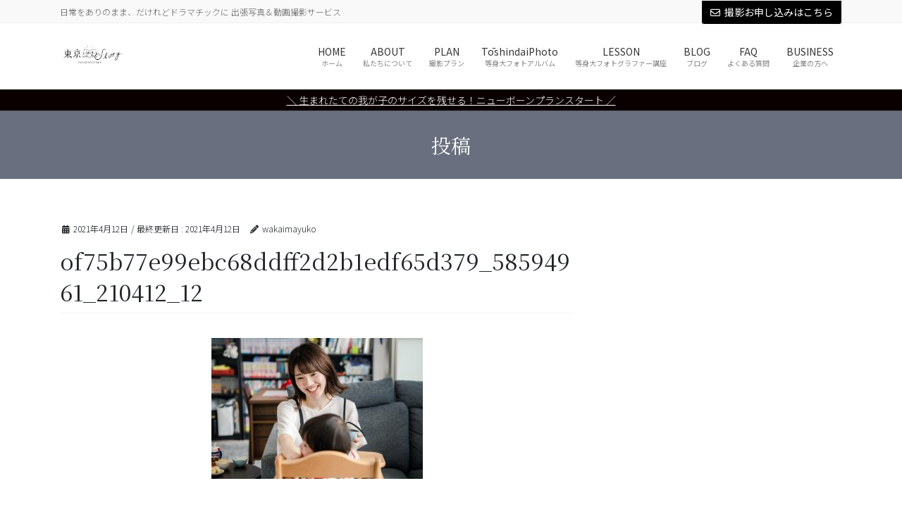

--- FILE ---
content_type: text/html; charset=UTF-8
request_url: https://tokyo-mystory.com/members5/of75b77e99ebc68ddff2d2b1edf65d379_58594961_210412_12/
body_size: 19211
content:
<!DOCTYPE html>
<html dir="ltr" lang="ja" prefix="og: https://ogp.me/ns#">
<head>
<meta charset="utf-8">
<meta http-equiv="X-UA-Compatible" content="IE=edge">
<meta name="viewport" content="width=device-width, initial-scale=1">
<!-- Google tag (gtag.js) --><script async src="https://www.googletagmanager.com/gtag/js?id=UA-151729052-1"></script><script>window.dataLayer = window.dataLayer || [];function gtag(){dataLayer.push(arguments);}gtag('js', new Date());gtag('config', 'UA-151729052-1');</script>
<title>of75b77e99ebc68ddff2d2b1edf65d379_58594961_210412_12 | Tokyo My Story ｜「家族の記念日に」東京マイストーリー</title>
	<style>img:is([sizes="auto" i], [sizes^="auto," i]) { contain-intrinsic-size: 3000px 1500px }</style>
	
		<!-- All in One SEO 4.9.0 - aioseo.com -->
	<meta name="robots" content="max-image-preview:large" />
	<meta name="author" content="wakaimayuko"/>
	<link rel="canonical" href="https://tokyo-mystory.com/members5/of75b77e99ebc68ddff2d2b1edf65d379_58594961_210412_12/" />
	<meta name="generator" content="All in One SEO (AIOSEO) 4.9.0" />
		<meta property="og:locale" content="ja_JP" />
		<meta property="og:site_name" content="Tokyo My Story ｜「家族の記念日に」東京マイストーリー | 日常をありのまま、だけれどドラマチックに 出張写真＆動画撮影サービス" />
		<meta property="og:type" content="article" />
		<meta property="og:title" content="of75b77e99ebc68ddff2d2b1edf65d379_58594961_210412_12 | Tokyo My Story ｜「家族の記念日に」東京マイストーリー" />
		<meta property="og:url" content="https://tokyo-mystory.com/members5/of75b77e99ebc68ddff2d2b1edf65d379_58594961_210412_12/" />
		<meta property="article:published_time" content="2021-04-12T12:34:43+00:00" />
		<meta property="article:modified_time" content="2021-04-12T12:34:43+00:00" />
		<meta name="twitter:card" content="summary" />
		<meta name="twitter:title" content="of75b77e99ebc68ddff2d2b1edf65d379_58594961_210412_12 | Tokyo My Story ｜「家族の記念日に」東京マイストーリー" />
		<script type="application/ld+json" class="aioseo-schema">
			{"@context":"https:\/\/schema.org","@graph":[{"@type":"BreadcrumbList","@id":"https:\/\/tokyo-mystory.com\/members5\/of75b77e99ebc68ddff2d2b1edf65d379_58594961_210412_12\/#breadcrumblist","itemListElement":[{"@type":"ListItem","@id":"https:\/\/tokyo-mystory.com#listItem","position":1,"name":"\u30db\u30fc\u30e0","item":"https:\/\/tokyo-mystory.com","nextItem":{"@type":"ListItem","@id":"https:\/\/tokyo-mystory.com\/members5\/of75b77e99ebc68ddff2d2b1edf65d379_58594961_210412_12\/#listItem","name":"of75b77e99ebc68ddff2d2b1edf65d379_58594961_210412_12"}},{"@type":"ListItem","@id":"https:\/\/tokyo-mystory.com\/members5\/of75b77e99ebc68ddff2d2b1edf65d379_58594961_210412_12\/#listItem","position":2,"name":"of75b77e99ebc68ddff2d2b1edf65d379_58594961_210412_12","previousItem":{"@type":"ListItem","@id":"https:\/\/tokyo-mystory.com#listItem","name":"\u30db\u30fc\u30e0"}}]},{"@type":"ItemPage","@id":"https:\/\/tokyo-mystory.com\/members5\/of75b77e99ebc68ddff2d2b1edf65d379_58594961_210412_12\/#itempage","url":"https:\/\/tokyo-mystory.com\/members5\/of75b77e99ebc68ddff2d2b1edf65d379_58594961_210412_12\/","name":"of75b77e99ebc68ddff2d2b1edf65d379_58594961_210412_12 | Tokyo My Story \uff5c\u300c\u5bb6\u65cf\u306e\u8a18\u5ff5\u65e5\u306b\u300d\u6771\u4eac\u30de\u30a4\u30b9\u30c8\u30fc\u30ea\u30fc","inLanguage":"ja","isPartOf":{"@id":"https:\/\/tokyo-mystory.com\/#website"},"breadcrumb":{"@id":"https:\/\/tokyo-mystory.com\/members5\/of75b77e99ebc68ddff2d2b1edf65d379_58594961_210412_12\/#breadcrumblist"},"author":{"@id":"https:\/\/tokyo-mystory.com\/author\/m_wakai\/#author"},"creator":{"@id":"https:\/\/tokyo-mystory.com\/author\/m_wakai\/#author"},"datePublished":"2021-04-12T21:34:43+09:00","dateModified":"2021-04-12T21:34:43+09:00"},{"@type":"Organization","@id":"https:\/\/tokyo-mystory.com\/#organization","name":"Tokyo My Story \uff5c\u300c\u5bb6\u65cf\u306e\u8a18\u5ff5\u65e5\u306b\u300d\u6771\u4eac\u30de\u30a4\u30b9\u30c8\u30fc\u30ea\u30fc","description":"\u65e5\u5e38\u3092\u3042\u308a\u306e\u307e\u307e\u3001\u3060\u3051\u308c\u3069\u30c9\u30e9\u30de\u30c1\u30c3\u30af\u306b \u51fa\u5f35\u5199\u771f\uff06\u52d5\u753b\u64ae\u5f71\u30b5\u30fc\u30d3\u30b9","url":"https:\/\/tokyo-mystory.com\/"},{"@type":"Person","@id":"https:\/\/tokyo-mystory.com\/author\/m_wakai\/#author","url":"https:\/\/tokyo-mystory.com\/author\/m_wakai\/","name":"wakaimayuko","image":{"@type":"ImageObject","@id":"https:\/\/tokyo-mystory.com\/members5\/of75b77e99ebc68ddff2d2b1edf65d379_58594961_210412_12\/#authorImage","url":"https:\/\/secure.gravatar.com\/avatar\/42261b57f5058d962b5a0b97c0c25f5cff84f0b08971c7c9e277a55f3888e0f2?s=96&d=mm&r=g","width":96,"height":96,"caption":"wakaimayuko"}},{"@type":"WebSite","@id":"https:\/\/tokyo-mystory.com\/#website","url":"https:\/\/tokyo-mystory.com\/","name":"Tokyo My Story \uff5c\u300c\u5bb6\u65cf\u306e\u8a18\u5ff5\u65e5\u306b\u300d\u6771\u4eac\u30de\u30a4\u30b9\u30c8\u30fc\u30ea\u30fc","description":"\u65e5\u5e38\u3092\u3042\u308a\u306e\u307e\u307e\u3001\u3060\u3051\u308c\u3069\u30c9\u30e9\u30de\u30c1\u30c3\u30af\u306b \u51fa\u5f35\u5199\u771f\uff06\u52d5\u753b\u64ae\u5f71\u30b5\u30fc\u30d3\u30b9","inLanguage":"ja","publisher":{"@id":"https:\/\/tokyo-mystory.com\/#organization"}}]}
		</script>
		<!-- All in One SEO -->

<link rel="alternate" type="application/rss+xml" title="Tokyo My Story ｜「家族の記念日に」東京マイストーリー &raquo; フィード" href="https://tokyo-mystory.com/feed/" />
<link rel="alternate" type="application/rss+xml" title="Tokyo My Story ｜「家族の記念日に」東京マイストーリー &raquo; コメントフィード" href="https://tokyo-mystory.com/comments/feed/" />
<link rel="alternate" type="application/rss+xml" title="Tokyo My Story ｜「家族の記念日に」東京マイストーリー &raquo; of75b77e99ebc68ddff2d2b1edf65d379_58594961_210412_12 のコメントのフィード" href="https://tokyo-mystory.com/members5/of75b77e99ebc68ddff2d2b1edf65d379_58594961_210412_12/feed/" />
<meta name="description" content="" /><script type="text/javascript">
/* <![CDATA[ */
window._wpemojiSettings = {"baseUrl":"https:\/\/s.w.org\/images\/core\/emoji\/16.0.1\/72x72\/","ext":".png","svgUrl":"https:\/\/s.w.org\/images\/core\/emoji\/16.0.1\/svg\/","svgExt":".svg","source":{"concatemoji":"https:\/\/tokyo-mystory.com\/wp-includes\/js\/wp-emoji-release.min.js?ver=6.8.3"}};
/*! This file is auto-generated */
!function(s,n){var o,i,e;function c(e){try{var t={supportTests:e,timestamp:(new Date).valueOf()};sessionStorage.setItem(o,JSON.stringify(t))}catch(e){}}function p(e,t,n){e.clearRect(0,0,e.canvas.width,e.canvas.height),e.fillText(t,0,0);var t=new Uint32Array(e.getImageData(0,0,e.canvas.width,e.canvas.height).data),a=(e.clearRect(0,0,e.canvas.width,e.canvas.height),e.fillText(n,0,0),new Uint32Array(e.getImageData(0,0,e.canvas.width,e.canvas.height).data));return t.every(function(e,t){return e===a[t]})}function u(e,t){e.clearRect(0,0,e.canvas.width,e.canvas.height),e.fillText(t,0,0);for(var n=e.getImageData(16,16,1,1),a=0;a<n.data.length;a++)if(0!==n.data[a])return!1;return!0}function f(e,t,n,a){switch(t){case"flag":return n(e,"\ud83c\udff3\ufe0f\u200d\u26a7\ufe0f","\ud83c\udff3\ufe0f\u200b\u26a7\ufe0f")?!1:!n(e,"\ud83c\udde8\ud83c\uddf6","\ud83c\udde8\u200b\ud83c\uddf6")&&!n(e,"\ud83c\udff4\udb40\udc67\udb40\udc62\udb40\udc65\udb40\udc6e\udb40\udc67\udb40\udc7f","\ud83c\udff4\u200b\udb40\udc67\u200b\udb40\udc62\u200b\udb40\udc65\u200b\udb40\udc6e\u200b\udb40\udc67\u200b\udb40\udc7f");case"emoji":return!a(e,"\ud83e\udedf")}return!1}function g(e,t,n,a){var r="undefined"!=typeof WorkerGlobalScope&&self instanceof WorkerGlobalScope?new OffscreenCanvas(300,150):s.createElement("canvas"),o=r.getContext("2d",{willReadFrequently:!0}),i=(o.textBaseline="top",o.font="600 32px Arial",{});return e.forEach(function(e){i[e]=t(o,e,n,a)}),i}function t(e){var t=s.createElement("script");t.src=e,t.defer=!0,s.head.appendChild(t)}"undefined"!=typeof Promise&&(o="wpEmojiSettingsSupports",i=["flag","emoji"],n.supports={everything:!0,everythingExceptFlag:!0},e=new Promise(function(e){s.addEventListener("DOMContentLoaded",e,{once:!0})}),new Promise(function(t){var n=function(){try{var e=JSON.parse(sessionStorage.getItem(o));if("object"==typeof e&&"number"==typeof e.timestamp&&(new Date).valueOf()<e.timestamp+604800&&"object"==typeof e.supportTests)return e.supportTests}catch(e){}return null}();if(!n){if("undefined"!=typeof Worker&&"undefined"!=typeof OffscreenCanvas&&"undefined"!=typeof URL&&URL.createObjectURL&&"undefined"!=typeof Blob)try{var e="postMessage("+g.toString()+"("+[JSON.stringify(i),f.toString(),p.toString(),u.toString()].join(",")+"));",a=new Blob([e],{type:"text/javascript"}),r=new Worker(URL.createObjectURL(a),{name:"wpTestEmojiSupports"});return void(r.onmessage=function(e){c(n=e.data),r.terminate(),t(n)})}catch(e){}c(n=g(i,f,p,u))}t(n)}).then(function(e){for(var t in e)n.supports[t]=e[t],n.supports.everything=n.supports.everything&&n.supports[t],"flag"!==t&&(n.supports.everythingExceptFlag=n.supports.everythingExceptFlag&&n.supports[t]);n.supports.everythingExceptFlag=n.supports.everythingExceptFlag&&!n.supports.flag,n.DOMReady=!1,n.readyCallback=function(){n.DOMReady=!0}}).then(function(){return e}).then(function(){var e;n.supports.everything||(n.readyCallback(),(e=n.source||{}).concatemoji?t(e.concatemoji):e.wpemoji&&e.twemoji&&(t(e.twemoji),t(e.wpemoji)))}))}((window,document),window._wpemojiSettings);
/* ]]> */
</script>
<link rel='stylesheet' id='sbr_styles-css' href='https://tokyo-mystory.com/wp-content/plugins/reviews-feed/assets/css/sbr-styles.min.css?ver=2.1.1' type='text/css' media='all' />
<link rel='stylesheet' id='sbi_styles-css' href='https://tokyo-mystory.com/wp-content/plugins/instagram-feed/css/sbi-styles.min.css?ver=6.10.0' type='text/css' media='all' />
<link rel='stylesheet' id='vkExUnit_common_style-css' href='https://tokyo-mystory.com/wp-content/plugins/vk-all-in-one-expansion-unit/assets/css/vkExUnit_style.css?ver=9.112.0.1' type='text/css' media='all' />
<style id='vkExUnit_common_style-inline-css' type='text/css'>
:root {--ver_page_top_button_url:url(https://tokyo-mystory.com/wp-content/plugins/vk-all-in-one-expansion-unit/assets/images/to-top-btn-icon.svg);}@font-face {font-weight: normal;font-style: normal;font-family: "vk_sns";src: url("https://tokyo-mystory.com/wp-content/plugins/vk-all-in-one-expansion-unit/inc/sns/icons/fonts/vk_sns.eot?-bq20cj");src: url("https://tokyo-mystory.com/wp-content/plugins/vk-all-in-one-expansion-unit/inc/sns/icons/fonts/vk_sns.eot?#iefix-bq20cj") format("embedded-opentype"),url("https://tokyo-mystory.com/wp-content/plugins/vk-all-in-one-expansion-unit/inc/sns/icons/fonts/vk_sns.woff?-bq20cj") format("woff"),url("https://tokyo-mystory.com/wp-content/plugins/vk-all-in-one-expansion-unit/inc/sns/icons/fonts/vk_sns.ttf?-bq20cj") format("truetype"),url("https://tokyo-mystory.com/wp-content/plugins/vk-all-in-one-expansion-unit/inc/sns/icons/fonts/vk_sns.svg?-bq20cj#vk_sns") format("svg");}
.veu_promotion-alert__content--text {border: 1px solid rgba(0,0,0,0.125);padding: 0.5em 1em;border-radius: var(--vk-size-radius);margin-bottom: var(--vk-margin-block-bottom);font-size: 0.875rem;}/* Alert Content部分に段落タグを入れた場合に最後の段落の余白を0にする */.veu_promotion-alert__content--text p:last-of-type{margin-bottom:0;margin-top: 0;}
</style>
<style id='wp-emoji-styles-inline-css' type='text/css'>

	img.wp-smiley, img.emoji {
		display: inline !important;
		border: none !important;
		box-shadow: none !important;
		height: 1em !important;
		width: 1em !important;
		margin: 0 0.07em !important;
		vertical-align: -0.1em !important;
		background: none !important;
		padding: 0 !important;
	}
</style>
<link rel='stylesheet' id='wp-block-library-css' href='https://tokyo-mystory.com/wp-includes/css/dist/block-library/style.min.css?ver=6.8.3' type='text/css' media='all' />
<style id='wp-block-library-inline-css' type='text/css'>
/* VK Color Palettes */
</style>
<style id='classic-theme-styles-inline-css' type='text/css'>
/*! This file is auto-generated */
.wp-block-button__link{color:#fff;background-color:#32373c;border-radius:9999px;box-shadow:none;text-decoration:none;padding:calc(.667em + 2px) calc(1.333em + 2px);font-size:1.125em}.wp-block-file__button{background:#32373c;color:#fff;text-decoration:none}
</style>
<link rel='stylesheet' id='aioseo/css/src/vue/standalone/blocks/table-of-contents/global.scss-css' href='https://tokyo-mystory.com/wp-content/plugins/all-in-one-seo-pack/dist/Lite/assets/css/table-of-contents/global.e90f6d47.css?ver=4.9.0' type='text/css' media='all' />
<link rel='stylesheet' id='wp-components-css' href='https://tokyo-mystory.com/wp-includes/css/dist/components/style.min.css?ver=6.8.3' type='text/css' media='all' />
<link rel='stylesheet' id='wp-preferences-css' href='https://tokyo-mystory.com/wp-includes/css/dist/preferences/style.min.css?ver=6.8.3' type='text/css' media='all' />
<link rel='stylesheet' id='wp-block-editor-css' href='https://tokyo-mystory.com/wp-includes/css/dist/block-editor/style.min.css?ver=6.8.3' type='text/css' media='all' />
<link rel='stylesheet' id='wp-reusable-blocks-css' href='https://tokyo-mystory.com/wp-includes/css/dist/reusable-blocks/style.min.css?ver=6.8.3' type='text/css' media='all' />
<link rel='stylesheet' id='wp-patterns-css' href='https://tokyo-mystory.com/wp-includes/css/dist/patterns/style.min.css?ver=6.8.3' type='text/css' media='all' />
<link rel='stylesheet' id='wp-editor-css' href='https://tokyo-mystory.com/wp-includes/css/dist/editor/style.min.css?ver=6.8.3' type='text/css' media='all' />
<link rel='stylesheet' id='block-robo-gallery-style-css-css' href='https://tokyo-mystory.com/wp-content/plugins/robo-gallery/includes/extensions/block/dist/blocks.style.build.css?ver=5.1.0' type='text/css' media='all' />
<style id='global-styles-inline-css' type='text/css'>
:root{--wp--preset--aspect-ratio--square: 1;--wp--preset--aspect-ratio--4-3: 4/3;--wp--preset--aspect-ratio--3-4: 3/4;--wp--preset--aspect-ratio--3-2: 3/2;--wp--preset--aspect-ratio--2-3: 2/3;--wp--preset--aspect-ratio--16-9: 16/9;--wp--preset--aspect-ratio--9-16: 9/16;--wp--preset--color--black: #000000;--wp--preset--color--cyan-bluish-gray: #abb8c3;--wp--preset--color--white: #ffffff;--wp--preset--color--pale-pink: #f78da7;--wp--preset--color--vivid-red: #cf2e2e;--wp--preset--color--luminous-vivid-orange: #ff6900;--wp--preset--color--luminous-vivid-amber: #fcb900;--wp--preset--color--light-green-cyan: #7bdcb5;--wp--preset--color--vivid-green-cyan: #00d084;--wp--preset--color--pale-cyan-blue: #8ed1fc;--wp--preset--color--vivid-cyan-blue: #0693e3;--wp--preset--color--vivid-purple: #9b51e0;--wp--preset--gradient--vivid-cyan-blue-to-vivid-purple: linear-gradient(135deg,rgba(6,147,227,1) 0%,rgb(155,81,224) 100%);--wp--preset--gradient--light-green-cyan-to-vivid-green-cyan: linear-gradient(135deg,rgb(122,220,180) 0%,rgb(0,208,130) 100%);--wp--preset--gradient--luminous-vivid-amber-to-luminous-vivid-orange: linear-gradient(135deg,rgba(252,185,0,1) 0%,rgba(255,105,0,1) 100%);--wp--preset--gradient--luminous-vivid-orange-to-vivid-red: linear-gradient(135deg,rgba(255,105,0,1) 0%,rgb(207,46,46) 100%);--wp--preset--gradient--very-light-gray-to-cyan-bluish-gray: linear-gradient(135deg,rgb(238,238,238) 0%,rgb(169,184,195) 100%);--wp--preset--gradient--cool-to-warm-spectrum: linear-gradient(135deg,rgb(74,234,220) 0%,rgb(151,120,209) 20%,rgb(207,42,186) 40%,rgb(238,44,130) 60%,rgb(251,105,98) 80%,rgb(254,248,76) 100%);--wp--preset--gradient--blush-light-purple: linear-gradient(135deg,rgb(255,206,236) 0%,rgb(152,150,240) 100%);--wp--preset--gradient--blush-bordeaux: linear-gradient(135deg,rgb(254,205,165) 0%,rgb(254,45,45) 50%,rgb(107,0,62) 100%);--wp--preset--gradient--luminous-dusk: linear-gradient(135deg,rgb(255,203,112) 0%,rgb(199,81,192) 50%,rgb(65,88,208) 100%);--wp--preset--gradient--pale-ocean: linear-gradient(135deg,rgb(255,245,203) 0%,rgb(182,227,212) 50%,rgb(51,167,181) 100%);--wp--preset--gradient--electric-grass: linear-gradient(135deg,rgb(202,248,128) 0%,rgb(113,206,126) 100%);--wp--preset--gradient--midnight: linear-gradient(135deg,rgb(2,3,129) 0%,rgb(40,116,252) 100%);--wp--preset--font-size--small: 13px;--wp--preset--font-size--medium: 20px;--wp--preset--font-size--large: 36px;--wp--preset--font-size--x-large: 42px;--wp--preset--spacing--20: 0.44rem;--wp--preset--spacing--30: 0.67rem;--wp--preset--spacing--40: 1rem;--wp--preset--spacing--50: 1.5rem;--wp--preset--spacing--60: 2.25rem;--wp--preset--spacing--70: 3.38rem;--wp--preset--spacing--80: 5.06rem;--wp--preset--shadow--natural: 6px 6px 9px rgba(0, 0, 0, 0.2);--wp--preset--shadow--deep: 12px 12px 50px rgba(0, 0, 0, 0.4);--wp--preset--shadow--sharp: 6px 6px 0px rgba(0, 0, 0, 0.2);--wp--preset--shadow--outlined: 6px 6px 0px -3px rgba(255, 255, 255, 1), 6px 6px rgba(0, 0, 0, 1);--wp--preset--shadow--crisp: 6px 6px 0px rgba(0, 0, 0, 1);}:where(.is-layout-flex){gap: 0.5em;}:where(.is-layout-grid){gap: 0.5em;}body .is-layout-flex{display: flex;}.is-layout-flex{flex-wrap: wrap;align-items: center;}.is-layout-flex > :is(*, div){margin: 0;}body .is-layout-grid{display: grid;}.is-layout-grid > :is(*, div){margin: 0;}:where(.wp-block-columns.is-layout-flex){gap: 2em;}:where(.wp-block-columns.is-layout-grid){gap: 2em;}:where(.wp-block-post-template.is-layout-flex){gap: 1.25em;}:where(.wp-block-post-template.is-layout-grid){gap: 1.25em;}.has-black-color{color: var(--wp--preset--color--black) !important;}.has-cyan-bluish-gray-color{color: var(--wp--preset--color--cyan-bluish-gray) !important;}.has-white-color{color: var(--wp--preset--color--white) !important;}.has-pale-pink-color{color: var(--wp--preset--color--pale-pink) !important;}.has-vivid-red-color{color: var(--wp--preset--color--vivid-red) !important;}.has-luminous-vivid-orange-color{color: var(--wp--preset--color--luminous-vivid-orange) !important;}.has-luminous-vivid-amber-color{color: var(--wp--preset--color--luminous-vivid-amber) !important;}.has-light-green-cyan-color{color: var(--wp--preset--color--light-green-cyan) !important;}.has-vivid-green-cyan-color{color: var(--wp--preset--color--vivid-green-cyan) !important;}.has-pale-cyan-blue-color{color: var(--wp--preset--color--pale-cyan-blue) !important;}.has-vivid-cyan-blue-color{color: var(--wp--preset--color--vivid-cyan-blue) !important;}.has-vivid-purple-color{color: var(--wp--preset--color--vivid-purple) !important;}.has-black-background-color{background-color: var(--wp--preset--color--black) !important;}.has-cyan-bluish-gray-background-color{background-color: var(--wp--preset--color--cyan-bluish-gray) !important;}.has-white-background-color{background-color: var(--wp--preset--color--white) !important;}.has-pale-pink-background-color{background-color: var(--wp--preset--color--pale-pink) !important;}.has-vivid-red-background-color{background-color: var(--wp--preset--color--vivid-red) !important;}.has-luminous-vivid-orange-background-color{background-color: var(--wp--preset--color--luminous-vivid-orange) !important;}.has-luminous-vivid-amber-background-color{background-color: var(--wp--preset--color--luminous-vivid-amber) !important;}.has-light-green-cyan-background-color{background-color: var(--wp--preset--color--light-green-cyan) !important;}.has-vivid-green-cyan-background-color{background-color: var(--wp--preset--color--vivid-green-cyan) !important;}.has-pale-cyan-blue-background-color{background-color: var(--wp--preset--color--pale-cyan-blue) !important;}.has-vivid-cyan-blue-background-color{background-color: var(--wp--preset--color--vivid-cyan-blue) !important;}.has-vivid-purple-background-color{background-color: var(--wp--preset--color--vivid-purple) !important;}.has-black-border-color{border-color: var(--wp--preset--color--black) !important;}.has-cyan-bluish-gray-border-color{border-color: var(--wp--preset--color--cyan-bluish-gray) !important;}.has-white-border-color{border-color: var(--wp--preset--color--white) !important;}.has-pale-pink-border-color{border-color: var(--wp--preset--color--pale-pink) !important;}.has-vivid-red-border-color{border-color: var(--wp--preset--color--vivid-red) !important;}.has-luminous-vivid-orange-border-color{border-color: var(--wp--preset--color--luminous-vivid-orange) !important;}.has-luminous-vivid-amber-border-color{border-color: var(--wp--preset--color--luminous-vivid-amber) !important;}.has-light-green-cyan-border-color{border-color: var(--wp--preset--color--light-green-cyan) !important;}.has-vivid-green-cyan-border-color{border-color: var(--wp--preset--color--vivid-green-cyan) !important;}.has-pale-cyan-blue-border-color{border-color: var(--wp--preset--color--pale-cyan-blue) !important;}.has-vivid-cyan-blue-border-color{border-color: var(--wp--preset--color--vivid-cyan-blue) !important;}.has-vivid-purple-border-color{border-color: var(--wp--preset--color--vivid-purple) !important;}.has-vivid-cyan-blue-to-vivid-purple-gradient-background{background: var(--wp--preset--gradient--vivid-cyan-blue-to-vivid-purple) !important;}.has-light-green-cyan-to-vivid-green-cyan-gradient-background{background: var(--wp--preset--gradient--light-green-cyan-to-vivid-green-cyan) !important;}.has-luminous-vivid-amber-to-luminous-vivid-orange-gradient-background{background: var(--wp--preset--gradient--luminous-vivid-amber-to-luminous-vivid-orange) !important;}.has-luminous-vivid-orange-to-vivid-red-gradient-background{background: var(--wp--preset--gradient--luminous-vivid-orange-to-vivid-red) !important;}.has-very-light-gray-to-cyan-bluish-gray-gradient-background{background: var(--wp--preset--gradient--very-light-gray-to-cyan-bluish-gray) !important;}.has-cool-to-warm-spectrum-gradient-background{background: var(--wp--preset--gradient--cool-to-warm-spectrum) !important;}.has-blush-light-purple-gradient-background{background: var(--wp--preset--gradient--blush-light-purple) !important;}.has-blush-bordeaux-gradient-background{background: var(--wp--preset--gradient--blush-bordeaux) !important;}.has-luminous-dusk-gradient-background{background: var(--wp--preset--gradient--luminous-dusk) !important;}.has-pale-ocean-gradient-background{background: var(--wp--preset--gradient--pale-ocean) !important;}.has-electric-grass-gradient-background{background: var(--wp--preset--gradient--electric-grass) !important;}.has-midnight-gradient-background{background: var(--wp--preset--gradient--midnight) !important;}.has-small-font-size{font-size: var(--wp--preset--font-size--small) !important;}.has-medium-font-size{font-size: var(--wp--preset--font-size--medium) !important;}.has-large-font-size{font-size: var(--wp--preset--font-size--large) !important;}.has-x-large-font-size{font-size: var(--wp--preset--font-size--x-large) !important;}
:where(.wp-block-post-template.is-layout-flex){gap: 1.25em;}:where(.wp-block-post-template.is-layout-grid){gap: 1.25em;}
:where(.wp-block-columns.is-layout-flex){gap: 2em;}:where(.wp-block-columns.is-layout-grid){gap: 2em;}
:root :where(.wp-block-pullquote){font-size: 1.5em;line-height: 1.6;}
</style>
<link rel='stylesheet' id='contact-form-7-css' href='https://tokyo-mystory.com/wp-content/plugins/contact-form-7/includes/css/styles.css?ver=6.1.3' type='text/css' media='all' />
<link rel='stylesheet' id='dashicons-css' href='https://tokyo-mystory.com/wp-includes/css/dashicons.min.css?ver=6.8.3' type='text/css' media='all' />
<link rel='stylesheet' id='thickbox-css' href='https://tokyo-mystory.com/wp-includes/js/thickbox/thickbox.css?ver=6.8.3' type='text/css' media='all' />
<link rel='stylesheet' id='formzu_plugin_client-css' href='https://tokyo-mystory.com/wp-content/plugins/formzu-wp/css/formzu_plugin_client.css?ver=1759105389' type='text/css' media='all' />
<link rel='stylesheet' id='vk-swiper-style-css' href='https://tokyo-mystory.com/wp-content/plugins/vk-blocks-pro/vendor/vektor-inc/vk-swiper/src/assets/css/swiper-bundle.min.css?ver=11.0.2' type='text/css' media='all' />
<link rel='stylesheet' id='bootstrap-4-style-css' href='https://tokyo-mystory.com/wp-content/themes/lightning-pro/library/bootstrap-4/css/bootstrap.min.css?ver=4.5.0' type='text/css' media='all' />
<link rel='stylesheet' id='lightning-common-style-css' href='https://tokyo-mystory.com/wp-content/themes/lightning-pro/assets/css/common.css?ver=8.23.10' type='text/css' media='all' />
<style id='lightning-common-style-inline-css' type='text/css'>
/* vk-mobile-nav */:root {--vk-mobile-nav-menu-btn-bg-src: url("https://tokyo-mystory.com/wp-content/themes/lightning-pro/inc/vk-mobile-nav/package/images/vk-menu-btn-black.svg");--vk-mobile-nav-menu-btn-close-bg-src: url("https://tokyo-mystory.com/wp-content/themes/lightning-pro/inc/vk-mobile-nav/package/images/vk-menu-close-black.svg");--vk-menu-acc-icon-open-black-bg-src: url("https://tokyo-mystory.com/wp-content/themes/lightning-pro/inc/vk-mobile-nav/package/images/vk-menu-acc-icon-open-black.svg");--vk-menu-acc-icon-open-white-bg-src: url("https://tokyo-mystory.com/wp-content/themes/lightning-pro/inc/vk-mobile-nav/package/images/vk-menu-acc-icon-open-white.svg");--vk-menu-acc-icon-close-black-bg-src: url("https://tokyo-mystory.com/wp-content/themes/lightning-pro/inc/vk-mobile-nav/package/images/vk-menu-close-black.svg");--vk-menu-acc-icon-close-white-bg-src: url("https://tokyo-mystory.com/wp-content/themes/lightning-pro/inc/vk-mobile-nav/package/images/vk-menu-close-white.svg");}
</style>
<link rel='stylesheet' id='lightning-design-style-css' href='https://tokyo-mystory.com/wp-content/themes/lightning-pro/design-skin/origin2/css/style.css?ver=8.23.10' type='text/css' media='all' />
<style id='lightning-design-style-inline-css' type='text/css'>
:root {--color-key:#719bad;--wp--preset--color--vk-color-primary:#719bad;--color-key-dark:#696f7e;}
/* ltg common custom */:root {--vk-menu-acc-btn-border-color:#333;--vk-color-primary:#719bad;--color-key:#719bad;--wp--preset--color--vk-color-primary:#719bad;--color-key-dark:#696f7e;}.bbp-submit-wrapper .button.submit { background-color:#696f7e ; }.bbp-submit-wrapper .button.submit:hover { background-color:#719bad ; }.veu_color_txt_key { color:#696f7e ; }.veu_color_bg_key { background-color:#696f7e ; }.veu_color_border_key { border-color:#696f7e ; }.btn-default { border-color:#719bad;color:#719bad;}.btn-default:focus,.btn-default:hover { border-color:#719bad;background-color: #719bad; }.wp-block-search__button,.btn-primary { background-color:#719bad;border-color:#696f7e; }.wp-block-search__button:focus,.wp-block-search__button:hover,.btn-primary:not(:disabled):not(.disabled):active,.btn-primary:focus,.btn-primary:hover { background-color:#696f7e;border-color:#719bad; }.btn-outline-primary { color : #719bad ; border-color:#719bad; }.btn-outline-primary:not(:disabled):not(.disabled):active,.btn-outline-primary:focus,.btn-outline-primary:hover { color : #fff; background-color:#719bad;border-color:#696f7e; }a { color:#719bad; }
.media .media-body .media-heading a:hover { color:#719bad; }@media (min-width: 768px){.gMenu > li:before,.gMenu > li.menu-item-has-children::after { border-bottom-color:#696f7e }.gMenu li li { background-color:#696f7e }.gMenu li li a:hover { background-color:#719bad; }} /* @media (min-width: 768px) */h2,.mainSection-title { border-top-color:#719bad; }h3:after,.subSection-title:after { border-bottom-color:#719bad; }ul.page-numbers li span.page-numbers.current,.page-link dl .post-page-numbers.current { background-color:#719bad; }.pager li > a { border-color:#719bad;color:#719bad;}.pager li > a:hover { background-color:#719bad;color:#fff;}.siteFooter { border-top-color:#719bad; }dt { border-left-color:#719bad; }:root {--g_nav_main_acc_icon_open_url:url(https://tokyo-mystory.com/wp-content/themes/lightning-pro/inc/vk-mobile-nav/package/images/vk-menu-acc-icon-open-black.svg);--g_nav_main_acc_icon_close_url: url(https://tokyo-mystory.com/wp-content/themes/lightning-pro/inc/vk-mobile-nav/package/images/vk-menu-close-black.svg);--g_nav_sub_acc_icon_open_url: url(https://tokyo-mystory.com/wp-content/themes/lightning-pro/inc/vk-mobile-nav/package/images/vk-menu-acc-icon-open-white.svg);--g_nav_sub_acc_icon_close_url: url(https://tokyo-mystory.com/wp-content/themes/lightning-pro/inc/vk-mobile-nav/package/images/vk-menu-close-white.svg);}
/* page header */.page-header{ position:relative;background-color:#696f7e;}
/* Font switch */.navbar-brand.siteHeader_logo{ font-family:Hiragino Mincho ProN,"游明朝",serif;font-display: swap;}.gMenu_name,.vk-mobile-nav .menu,.mobile-fix-nav-menu{ font-family:"Noto Sans JP",sans-serif;font-weight:400;font-display: swap;}.gMenu_description{ font-family:"Noto Sans JP",sans-serif;font-weight:400;font-display: swap;}h1,h2,h3,h4,h5,h6,dt,.page-header_pageTitle,.mainSection-title,.subSection-title,.veu_leadTxt,.lead{ font-family:"Noto Serif JP",serif;font-weight:400;font-display: swap;}body{ font-family:"Noto Sans JP",sans-serif;font-weight:300;font-display: swap;}
.vk-campaign-text{background:#0a0000;color:#fff;}.vk-campaign-text_btn,.vk-campaign-text_btn:link,.vk-campaign-text_btn:visited,.vk-campaign-text_btn:focus,.vk-campaign-text_btn:active{background:#fff;color:#4c4c4c;}a.vk-campaign-text_btn:hover{background:#d3d3d3;color:#fff;}.vk-campaign-text_link,.vk-campaign-text_link:link,.vk-campaign-text_link:hover,.vk-campaign-text_link:visited,.vk-campaign-text_link:active,.vk-campaign-text_link:focus{color:#fff;}
</style>
<link rel='stylesheet' id='veu-cta-css' href='https://tokyo-mystory.com/wp-content/plugins/vk-all-in-one-expansion-unit/inc/call-to-action/package/assets/css/style.css?ver=9.112.0.1' type='text/css' media='all' />
<link rel='stylesheet' id='vk-blocks-build-css-css' href='https://tokyo-mystory.com/wp-content/plugins/vk-blocks-pro/build/block-build.css?ver=1.104.0.0' type='text/css' media='all' />
<style id='vk-blocks-build-css-inline-css' type='text/css'>
:root {--vk_flow-arrow: url(https://tokyo-mystory.com/wp-content/plugins/vk-blocks-pro/inc/vk-blocks/images/arrow_bottom.svg);--vk_image-mask-circle: url(https://tokyo-mystory.com/wp-content/plugins/vk-blocks-pro/inc/vk-blocks/images/circle.svg);--vk_image-mask-wave01: url(https://tokyo-mystory.com/wp-content/plugins/vk-blocks-pro/inc/vk-blocks/images/wave01.svg);--vk_image-mask-wave02: url(https://tokyo-mystory.com/wp-content/plugins/vk-blocks-pro/inc/vk-blocks/images/wave02.svg);--vk_image-mask-wave03: url(https://tokyo-mystory.com/wp-content/plugins/vk-blocks-pro/inc/vk-blocks/images/wave03.svg);--vk_image-mask-wave04: url(https://tokyo-mystory.com/wp-content/plugins/vk-blocks-pro/inc/vk-blocks/images/wave04.svg);}

	:root {

		--vk-balloon-border-width:1px;

		--vk-balloon-speech-offset:-12px;
	}
	
</style>
<link rel='stylesheet' id='lightning-theme-style-css' href='https://tokyo-mystory.com/wp-content/themes/lightning-pro-child-sample/style.css?ver=8.23.10' type='text/css' media='all' />
<link rel='stylesheet' id='vk-font-awesome-css' href='https://tokyo-mystory.com/wp-content/themes/lightning-pro/vendor/vektor-inc/font-awesome-versions/src/versions/6/css/all.min.css?ver=6.4.2' type='text/css' media='all' />
<link rel='stylesheet' id='vk-mobile-fix-nav-css' href='https://tokyo-mystory.com/wp-content/themes/lightning-pro/inc/vk-mobile-fix-nav/package/css/vk-mobile-fix-nav.css?ver=0.0.0' type='text/css' media='all' />
<link rel='stylesheet' id='vk-media-posts-style-css' href='https://tokyo-mystory.com/wp-content/themes/lightning-pro/inc/media-posts/package/css/media-posts.css?ver=1.2' type='text/css' media='all' />
<script type="text/javascript" id="vk-blocks/breadcrumb-script-js-extra">
/* <![CDATA[ */
var vkBreadcrumbSeparator = {"separator":""};
/* ]]> */
</script>
<script type="text/javascript" src="https://tokyo-mystory.com/wp-content/plugins/vk-blocks-pro/build/vk-breadcrumb.min.js?ver=1.104.0.0" id="vk-blocks/breadcrumb-script-js"></script>
<script type="text/javascript" src="https://tokyo-mystory.com/wp-includes/js/tinymce/tinymce.min.js?ver=49110-20250317" id="wp-tinymce-root-js"></script>
<script type="text/javascript" src="https://tokyo-mystory.com/wp-includes/js/tinymce/plugins/compat3x/plugin.min.js?ver=49110-20250317" id="wp-tinymce-js"></script>
<script type="text/javascript" src="https://tokyo-mystory.com/wp-includes/js/jquery/jquery.min.js?ver=3.7.1" id="jquery-core-js"></script>
<script type="text/javascript" src="https://tokyo-mystory.com/wp-includes/js/jquery/jquery-migrate.min.js?ver=3.4.1" id="jquery-migrate-js"></script>
<link rel="https://api.w.org/" href="https://tokyo-mystory.com/wp-json/" /><link rel="alternate" title="JSON" type="application/json" href="https://tokyo-mystory.com/wp-json/wp/v2/media/3991" /><link rel="EditURI" type="application/rsd+xml" title="RSD" href="https://tokyo-mystory.com/xmlrpc.php?rsd" />
<meta name="generator" content="WordPress 6.8.3" />
<link rel='shortlink' href='https://tokyo-mystory.com/?p=3991' />
<link rel="alternate" title="oEmbed (JSON)" type="application/json+oembed" href="https://tokyo-mystory.com/wp-json/oembed/1.0/embed?url=https%3A%2F%2Ftokyo-mystory.com%2Fmembers5%2Fof75b77e99ebc68ddff2d2b1edf65d379_58594961_210412_12%2F" />
<link rel="alternate" title="oEmbed (XML)" type="text/xml+oembed" href="https://tokyo-mystory.com/wp-json/oembed/1.0/embed?url=https%3A%2F%2Ftokyo-mystory.com%2Fmembers5%2Fof75b77e99ebc68ddff2d2b1edf65d379_58594961_210412_12%2F&#038;format=xml" />
<style id="lightning-color-custom-for-plugins" type="text/css">/* ltg theme common */.color_key_bg,.color_key_bg_hover:hover{background-color: #719bad;}.color_key_txt,.color_key_txt_hover:hover{color: #719bad;}.color_key_border,.color_key_border_hover:hover{border-color: #719bad;}.color_key_dark_bg,.color_key_dark_bg_hover:hover{background-color: #696f7e;}.color_key_dark_txt,.color_key_dark_txt_hover:hover{color: #696f7e;}.color_key_dark_border,.color_key_dark_border_hover:hover{border-color: #696f7e;}</style><!-- [ VK All in One Expansion Unit OGP ] -->
<meta property="og:site_name" content="Tokyo My Story ｜「家族の記念日に」東京マイストーリー" />
<meta property="og:url" content="https://tokyo-mystory.com/members5/of75b77e99ebc68ddff2d2b1edf65d379_58594961_210412_12/" />
<meta property="og:title" content="of75b77e99ebc68ddff2d2b1edf65d379_58594961_210412_12 | Tokyo My Story ｜「家族の記念日に」東京マイストーリー" />
<meta property="og:description" content="" />
<meta property="og:type" content="article" />
<!-- [ / VK All in One Expansion Unit OGP ] -->
<!-- [ VK All in One Expansion Unit twitter card ] -->
<meta name="twitter:card" content="summary_large_image">
<meta name="twitter:description" content="">
<meta name="twitter:title" content="of75b77e99ebc68ddff2d2b1edf65d379_58594961_210412_12 | Tokyo My Story ｜「家族の記念日に」東京マイストーリー">
<meta name="twitter:url" content="https://tokyo-mystory.com/members5/of75b77e99ebc68ddff2d2b1edf65d379_58594961_210412_12/">
	<meta name="twitter:domain" content="tokyo-mystory.com">
	<!-- [ / VK All in One Expansion Unit twitter card ] -->
	<link rel="icon" href="https://tokyo-mystory.com/wp-content/uploads/2020/09/cropped-7e8cafad562831feae18ad05a39b83d2-32x32.jpg" sizes="32x32" />
<link rel="icon" href="https://tokyo-mystory.com/wp-content/uploads/2020/09/cropped-7e8cafad562831feae18ad05a39b83d2-192x192.jpg" sizes="192x192" />
<link rel="apple-touch-icon" href="https://tokyo-mystory.com/wp-content/uploads/2020/09/cropped-7e8cafad562831feae18ad05a39b83d2-180x180.jpg" />
<meta name="msapplication-TileImage" content="https://tokyo-mystory.com/wp-content/uploads/2020/09/cropped-7e8cafad562831feae18ad05a39b83d2-270x270.jpg" />
		<style type="text/css" id="wp-custom-css">
			
.btn-square-soft_bl {
	font-size:15px;
  display: inline-block;
  position: relative;
  text-decoration: none;
  color: #fff;
  width: 200px;
  height: 50px;
  line-height: 50px;
  border-radius: 5px;
  text-align: center;
  overflow: hidden;
  font-weight: bold;
  background-color:#000;
}

.btn-square-soft_bl{
		 width: 60%;
    margin: 0 auto;
	  padding-top: 25px;
    padding-bottom: 70px;
}

a:hover {
text-decoration: none;
opacity: 0.5 ;
}
.viewmore:hover {
text-decoration: none;
opacity: 0.5 ;
}

.btn-square-soft {
	font-size:16px;
  display: inline-block;
  position: relative;
  text-decoration: none;
  color: #fff;
  height: 50px;
  line-height: 50px;
  border-radius: 5px;
  text-align: center;
  overflow: hidden;
  font-weight: bold;
  background-color:#000;
}

.btn-square-softm {
	font-size:15px;
  display: inline-block;
  position: relative;
  text-decoration: none;
  color: #fff;
  width: 60%;
  height: 60px;
  line-height: 60px;
  border-radius: 5px;
  text-align: center;
  overflow: hidden;
  font-weight: bold;
  background-color:#000;
}

a:hover {
text-decoration: none;
opacity: 0.5 ;
}
  
/*ギャラリーの画像マウスオンでホバー*/
img.gallery_tobira:hover{
	opacity: 0.5 ;
}

.btn-square-soft:active {
  /*押したとき*/
  -webkit-transform: translateY(2px);
  transform: translateY(2px);
	/*沈むように*/
  box-shadow: 0 0 1px rgba(0, 0, 0, 0.15);
  background-image: linear-gradient(#fed6e3 0%, #ffbcbc 100%);/*グラデーションを明るく*/
}
 
/*TOP料金詳細ボタン*/
.btn-square-soft{
		 width: 70%;
    margin: 0 auto;
	  padding-top: 25px;
    padding-bottom: 70px;
}

	
/*TOP文章width*/
@media screen and (min-width:980px){
	.top_p{
	width:68%;
	margin: 0 auto;
}
}


/*TOP下部お問い合わせ*/
.veu_contact{
	width: 60%;
    margin: 0 auto;
}
.btn-primary{
	background-color: #000;
	border-color: #fff;
}

.btn.btn-block{
	 padding-top: 30px;
  padding-bottom: 30px;
}


/*TOP お問い合わせ部分*/
.box5 {
    padding: 0.5em 1em;
    margin: 2em 0;
    border: double 5px #bf9273;
}
.box5 p {
    margin: 0; 
    padding: 0;
}

/*TOP 3PR部分*/
.prBlock .prBlock_image{
	width: 200px;
  height: 200px;
}


/*TOP 3PR部分マージン*/
.veu_prBlocks prBlocks row{
	margin-top: -80px;
}

/*TOP メニュー部分マージン*/
.su-row{
	margin-top: 100px;
}

/*TOP EVENT部分マージン*/
.widget widget_ltg_media_posts_media_post,#ltg_media_posts_media_post-5{
	margin-top: 100px;
}

/*TOP EVENT部分マージン*/
.widget widget_ltg_media_posts_media_post,#ltg_media_posts_media_post-4
{
	margin-top: 100px;
}

/*TOP お問い合わせボタン部分マージン*/
.veu_contact{
	margin-top: 100px;
}

/*TOP ギャラリー 部分マージン*/
.topgallery_film,.topgallery_story
{
	margin-top: -50px;
}


/*TOPメインコピー改行*/
/*PCで無効*/
.pc_hid{
    display: none;
}

/*スマートフォンで有効*/
@media screen and (max-width:768px) {
.pc_hid{
     display: block;
    }
}

/*投稿詳細Q&A*/
.box1 {
    padding: 0.5em 1em;
    margin: 2em 0;
    font-weight: bold;
    border: solid 1px #000000;
}
.box1 p {
    margin: 0; 
    padding: 0;
}

.single-post .siteContent .mainSection {
width:100%;
margin-bottom:1.5em;
}


 
/*サイドバーを表示しないならこっち*/
.single-post .siteContent .subSection {
display:none;
}

/*投稿ページ下部不要部分*/
.followSet_body, .veu_followSet h3#reply-title, .comment-form , .comment-reply-title , ol.breadcrumb{
display: none;
}
/*Q&Aページデザイン*/
.ewd-ufaq-post-margin-symbol {
    display:none;
    }
.ufaq-faq-title {
    background-color:#f8a834;
    }

.ufaq-faq-title-text h4 {
    background-color:#f8a834;
    color:#fff;
    }

.box3 {
    padding: 0.5em 1em;
    margin: 2em 0;
    color: #2c2c2f;
    background: #719bad;/*背景色*/
}

.cp_qa *, .cp_qa *:after, .cp_qa *:before {
	-webkit-box-sizing: border-box;
	        box-sizing: border-box;
}
.cp_qa {
	overflow-x: hidden;
	margin: 0 auto;
	color: #333333;
}
.cp_qa .cp_actab {
	padding: 10px 0;
	border-bottom: 1px dotted #cccccc;
}
.cp_qa label {
	font-size: 1.2em;
	position: relative;
	display: block;
	width: 100%;
	margin: 0;
	padding: 10px 10px 0 48px;
	cursor: pointer;
}
.cp_qa .cp_actab-content {
	font-size: 1em;
	position: relative;
	overflow: hidden;
	height: 0;
	margin: 0 40px;
	padding: 0 14px;
	-webkit-transition: 0.4s ease;
	        transition: 0.4s ease;
	opacity: 0;
}
.cp_qa .cp_actab input[type=checkbox]:checked ~ .cp_actab-content {
	height: auto;
	padding: 14px;
	opacity: 1;
}
.cp_qa .cp_plus {
	font-size: 2.4em;
	line-height: 100%;
	position: absolute;
	z-index: 5;
	margin: 3px 0 0 10px;
	-webkit-transition: 0.2s ease;
	        transition: 0.2s ease;
}
.cp_qa .cp_actab input[type=checkbox]:checked ~ .cp_plus {
	-webkit-transform: rotate(45deg);
	        transform: rotate(45deg);
}
.cp_qa .cp_actab input[type=checkbox] {
  display: none;
}

/*HOW　TO　ORDERボックス*/
.box3 p {
    margin: 0; 
    padding: 10px;
	  width: 80%;
}

#pg-397-5> .panel-row-style {
    padding: 50px 50px 25px 50px;
}
/*文章行間*/
p{
	   line-height: 3em;}


/*フッダーSNSアイコン*/
.side-sns{
    position: relative;
    overflow: hidden;
}
 
.side-sns:after{
    clear: both;
}
 
.side-sns ul{
    float: left;
    list-style: none;
    left:46%;
    position:relative;
}
 
.side-sns ul li{
    display: inline;
    float: left;
    background: none;
    padding: 0;
    margin: 0 1em 0 0;
    position:relative;
    left:-46%;
}

/*Q&ATOP*/
.box11{
    padding: 0.5em 1em;
    margin: 2em 0;
    color: #5d627b;
    background: white;
    border-top: solid 5px #696f7e;
    box-shadow: 0 3px 5px rgba(0, 0, 0, 0.1);
}
.box11 p {
    margin: 0; 
    padding: 0;
	   color: #000;
}

/*検索窓マージン*/
.mainSection .widget {
 margin-top:50px;
 margin-bottom:-25px;
}

/*STORY's詳細ページ*/
.storys_details_title h3
{
text-align: center; 
font-size: 25px;
 letter-spacing: 0.1em; 
font-family: serif;
margin-top:100px
}

.storys_details_title h4
{
text-align: center; 
font-size: 15px; 
letter-spacing: 0.1em; 
font-family: serif; 
color:#666666; 
margin-top:0px;
}

.single-post .entry-footer{
	display:none!important;
}

@media only screen and (min-width: 769px){
.cstorys_details{
display:block;
    width: 100%;
}
.storys_details .leftarea{
width: 48%;
float:left;
margin-top:100px;
}
.storys_details .rightarea{
width: 48%;
float:right;
margin-top:100px;
}
.storys_details :after
{clear:both;}
}


@media only screen and (max-width: 768px){
.su-row .su-column {
    width: 100%;
 
}
.storys_details .leftarea,.storys_details .rightarea{
width: 95%;
float:none;
margin:0 auto;
}}



@media only screen and (max-width: 768px){
.su-row .su-column {
    width: 100%;
 
}
.storys_details .leftarea,.storys_details .rightarea{
width: 95%;
float:none;
margin:0 auto;
}}



/*ブログ投稿用*/
#blog a{
	color: #f19788;
  font-weight: bold;
  text-decoration-line: underline;
}

#blog .expbutton a{
	color: #fff;
}

#blog .pinkobi{
	padding: 20;
  margin: 20;
  background: #fbece9;
  border-left: solid 6px #F19786;
}

#blog .pinkobi p{
    padding: 20px;
}


#blog h1{
  border-bottom: solid 3px #171C61;
  position: relative;
	font-size:20px;
}

#blog h1 p{
 	font-size:12px;
	line-height:1.5em;
}

#blog h1:after {
  position: absolute;
  content: " ";
  display: block;
  border-bottom: solid 3px #F19786;
  bottom: -3px;
  width: 30%;
}

#blog h2 {
  position: relative;
  padding: 1em;
  background: #C4C8D5;
	text-align:left;
	padding-left:30px;
	font-size:15px;
	color:#fff;
	letter-spacing:0.2em;
}

#blog h2:after {
  position: absolute;
  content: '';
  top: 100%;
  left: 30px;
  border: 15px solid transparent;
  border-top: 15px solid #C4C8D5;
  width: 0;
  height: 0;
}

#blog h3 {
   padding: 0.25em 0.25em;/*上下 左右の余白*/
  color: #494949;/*文字色*/
  background: transparent;/*背景透明に*/
  border-left: solid 5px #C4C8D5;/*左線*/
	font-size:20px;
	text-align:left;
	padding-left:20px;
	}


#blog h5{
  /*線の種類（実線） 太さ 色*/
  border-bottom: solid 3px #171C61;
}

#blog p {
	font-size:14px;
	line-height:2em;
}
.ymarker-s {
    background: linear-gradient(transparent 70%,#FFF9C4 0%);
}
	.check {
		color:red;
	}
	


/*.blog p{
 font-size: 1.5rem;
}
.blog .subSection-title, h3, border-bottom{
	display:none;
}
*/

/*スマホ表示*/
@media screen and (max-width: 500px) {
 p{
  line-height: 2em;
  font-size: 12px;
 }
	.side-sns ul {
    float: left;
    list-style: none;
    left: 37%;
	}
	.vkvu_wrap move_height_on{
		display:none;
	}
	.toptitle p{
		font-size: 25px !important;
	}
p	.topconcept{
		font-size: 10px !important;
	}
}

/*ABOUT*/
@media only screen and (max-width: 768px){
.su-row .su-column {
    width: 90%!important;
    margin: 0 auto 1.5em!important;
    float: none;
}
[class*=su-column]+[class*=su-column]:last-child {
    float: none!important;
	  
	
}

}
	[class*=su-column]+[class*=su-column]:last-child p {
	
		margin-bottom:38px!important;
}

.su-column p{
	margin-bottom:-20px!important;
}
[class*=su-column]+[class*=su-column]:last-child h3 {
	margin-bottom:10px!important;
	margin-top:20px!important;
	padding-top:20px;
}
[class*=su-column]+[class*=su-column]:last-child{
	margin-top:0px!important;
}
@media(min-width:769px){.reason{display:block;
	width:100%;
	padding:0;
	margin:0;}
	.reason .reasonarea{
		display:block;
		width:32%;
		float:left;
	margin-right:20px;
	}
.reasonarear{
	margin-top:-1px;
	width:32%;
	float:right;
margin-right:0;}}

@media(max-width:768px){
.reason .reasonareaa{width:95%;
	float:none;}
	
}



/*等身大フォトページ*/
.wp-image-3262,.wp-image-3263,.wp-image-3264 {
    width: 100%;
}
.wp-image-2861
 {
    width: 100%;
}
.full-width {
    width:100vw; 
    position: relative;
    left: 50%;
    right: 50%;
    margin-left: -50vw;
    margin-right: -50vw;
}


/*お申し込みページ*/
.box22{
    padding: 0.5em 1em;
    margin: 1em 0;
    background: #f4f4f4;
    border-left: solid 6px #696F7E;
	  width:60%;
   margin: 0 auto;
}
.box22 p {
    margin: 0; 
    padding: 0;
}

/*メンバー*/
.sns-icon{
	display: flex;
	flex-wrap:wrap;
	margin-left: 20%;
}
.sns-icon li {
	width: calc(100%/4);/*←画像を横に4つ並べる場合*/
	padding:0px;/*←画像の左右に5pxの余白を入れる場合*/
	box-sizing:border-box;
	list-style:none;
}
.sns-icon li img {
	max-width:100%; /*画像のはみだしを防ぐ*/
	height: auto; /*画像の縦横比を維持 */
}


/* パソコンで見たときは"pc"のclassがついた画像が表示される */
.pc_c { display: block !important; }
.sp_c { display: none !important; }
/* スマートフォンで見たときは"sp"のclassがついた画像が表示される */
@media only screen and (max-width: 750px) {
.pc_c { display: none !important; }
.sp_c { display: block !important; }
}

.boxmember {
  padding: 0.25em 0.5em;/*上下 左右の余白*/
  color: #494949;/*文字色*/
  background: transparent;/*背景透明に*/
  border-left: solid 2px #7db4e6;/*左線*/
}


/*PLAN*/
th{
	background-color:#2e312F;
	color:#fff;
}
.table, table{
	border-bottom:20% solid;
}

/*PLAN 文中の文字を囲む*/
.kakomu{
	padding:2px 8px; /* 枠と文字の空間 */
	margin:0 5px; /* 枠の外の空間 */
	background-color:#f9f9f9; /* 枠の背景色 */
	border:1px solid #777; /* 枠の線の太さ・種類・色 */
	border-radius:2px; /* 枠の角を丸くする */
	box-shadow: 1px 2px 2px #ddd; /*影をいれる*/
	font-family:inherit; /* フォントの種類を継承する */
	font-size:0.85em;	/* フォントの大きさ */
	margin: 0 auto;
}


/*敬老の日キャンペーン*/
.kakaku{
	width:80%;
	margin: 0 auto;
}
@media (max-width: 780px)
{
#panel-4505-1-1-0 .image wp-image-4533  attachment-full size-full{
    margin-top: -50px!important;
}
}

@media screen and (max-width: 767px)
{
.veu_3prArea .prArea {
    margin-bottom: -30px;
    display: block;
    overflow: hidden;
}
}

@media (max-width: 780px)
{
#pg-4505-6, #pg-4505-8, #pg-4505-11, #pg-4505-15, #pg-4505-16, #pg-4505-20 {
    margin-bottom: -30px;
    margin-top: 50px;
}
}

.alpha a:hover img {
  opacity: 0.7;
}

@media (max-width: 780px)
{
	#pgc-4498-1-1 .widget,#pgc-4498-7-1 .widget, #pgc-4498-7-2 .widget, #pgc-4498-12-1 .widget, pgc-4498-12-1.widget{
		margin-top:0px;
	}
}

/*PC SP表示きりかえ*/
.for-pc { display:block; }
.for-sp { display:none; }

@media only screen and (max-width : 767px){
  .for-pc { display:none; }
  .for-sp { display:block; }
}
		</style>
		<!-- [ VK All in One Expansion Unit Article Structure Data ] --><script type="application/ld+json">{"@context":"https://schema.org/","@type":"Article","headline":"of75b77e99ebc68ddff2d2b1edf65d379_58594961_210412_12","image":"","datePublished":"2021-04-12T21:34:43+09:00","dateModified":"2021-04-12T21:34:43+09:00","author":{"@type":"","name":"wakaimayuko","url":"https://tokyo-mystory.com/","sameAs":""}}</script><!-- [ / VK All in One Expansion Unit Article Structure Data ] -->
</head>
<body class="attachment wp-singular attachment-template-default single single-attachment postid-3991 attachmentid-3991 attachment-jpeg wp-theme-lightning-pro wp-child-theme-lightning-pro-child-sample vk-blocks fa_v6_css post-name-of75b77e99ebc68ddff2d2b1edf65d379_58594961_210412_12 post-type-attachment sidebar-fix sidebar-fix-priority-top bootstrap4 device-pc mobile-fix-nav_enable">
<a class="skip-link screen-reader-text" href="#main">コンテンツに移動</a>
<a class="skip-link screen-reader-text" href="#vk-mobile-nav">ナビゲーションに移動</a>
<header class="siteHeader">
	<div class="headerTop" id="headerTop"><div class="container"><p class="headerTop_description">日常をありのまま、だけれどドラマチックに 出張写真＆動画撮影サービス</p><div class="headerTop_contactBtn"><a href="https://lin.ee/UAq2kAE" class="btn btn-primary"><i class="far fa-envelope"></i>撮影お申し込みはこちら</a></div></div><!-- [ / .container ] --></div><!-- [ / #headerTop  ] -->	<div class="container siteHeadContainer">
		<div class="navbar-header">
						<p class="navbar-brand siteHeader_logo">
			<a href="https://tokyo-mystory.com/">
				<span><img src="http://tokyo-mystory.com/wp-content/uploads/2023/02/TMS-logo-1-edited.png" alt="Tokyo My Story ｜「家族の記念日に」東京マイストーリー" /></span>
			</a>
			</p>
					</div>

					<div id="gMenu_outer" class="gMenu_outer">
				<nav class="menu-%e3%82%b0%e3%83%ad%e3%83%bc%e3%83%90%e3%83%ab%e3%83%a1%e3%83%8b%e3%83%a5%e3%83%bc-container"><ul id="menu-%e3%82%b0%e3%83%ad%e3%83%bc%e3%83%90%e3%83%ab%e3%83%a1%e3%83%8b%e3%83%a5%e3%83%bc" class="menu gMenu vk-menu-acc"><li id="menu-item-5256" class="menu-item menu-item-type-custom menu-item-object-custom menu-item-home"><a href="https://tokyo-mystory.com/"><strong class="gMenu_name">HOME</strong><span class="gMenu_description">ホーム</span></a></li>
<li id="menu-item-10134" class="menu-item menu-item-type-post_type menu-item-object-page"><a href="https://tokyo-mystory.com/about_us/"><strong class="gMenu_name">ABOUT</strong><span class="gMenu_description">私たちについて</span></a></li>
<li id="menu-item-10270" class="menu-item menu-item-type-post_type menu-item-object-page"><a href="https://tokyo-mystory.com/2024_plan/"><strong class="gMenu_name">PLAN</strong><span class="gMenu_description">撮影プラン</span></a></li>
<li id="menu-item-8214" class="menu-item menu-item-type-post_type menu-item-object-page"><a href="https://tokyo-mystory.com/toshindai-album/"><strong class="gMenu_name">TōshindaiPhoto</strong><span class="gMenu_description">等身大フォトアルバム</span></a></li>
<li id="menu-item-10696" class="menu-item menu-item-type-post_type menu-item-object-page"><a href="https://tokyo-mystory.com/toshindai_lesson/"><strong class="gMenu_name">LESSON</strong><span class="gMenu_description">等身大フォトグラファー講座</span></a></li>
<li id="menu-item-5249" class="menu-item menu-item-type-post_type menu-item-object-page"><a href="https://tokyo-mystory.com/blog/"><strong class="gMenu_name">BLOG</strong><span class="gMenu_description">ブログ</span></a></li>
<li id="menu-item-10133" class="menu-item menu-item-type-post_type menu-item-object-page"><a href="https://tokyo-mystory.com/faq/"><strong class="gMenu_name">FAQ</strong><span class="gMenu_description">よくある質問</span></a></li>
<li id="menu-item-10855" class="menu-item menu-item-type-custom menu-item-object-custom"><a href="https://lin.ee/UAq2kAE"><strong class="gMenu_name">BUSINESS</strong><span class="gMenu_description">企業の方へ</span></a></li>
</ul></nav>			</div>
			</div>
	<div class="vk-campaign-text"><a class="vk-campaign-text_link" href="https://tokyo-mystory.com/new-born-plan-2023/"><span class="vk-campaign-text_text">＼ 生まれたての我が子のサイズを残せる！ニューボーンプランスタート ／</span></a></div></header>

<div class="section page-header"><div class="container"><div class="row"><div class="col-md-12">
<div class="page-header_pageTitle">
投稿</div>
</div></div></div></div><!-- [ /.page-header ] -->


<!-- [ .breadSection ] --><div class="section breadSection"><div class="container"><div class="row"><ol class="breadcrumb" itemscope itemtype="https://schema.org/BreadcrumbList"><li id="panHome" itemprop="itemListElement" itemscope itemtype="http://schema.org/ListItem"><a itemprop="item" href="https://tokyo-mystory.com/"><span itemprop="name"><i class="fa fa-home"></i> HOME</span></a><meta itemprop="position" content="1" /></li><li itemprop="itemListElement" itemscope itemtype="http://schema.org/ListItem"><a itemprop="item" href="https://tokyo-mystory.com/members5/"><span itemprop="name">Tokyo My Storyメンバー紹介 #vol.5 おおした なつか</span></a><meta itemprop="position" content="2" /></li><li><span>of75b77e99ebc68ddff2d2b1edf65d379_58594961_210412_12</span><meta itemprop="position" content="3" /></li></ol></div></div></div><!-- [ /.breadSection ] -->

<div class="section siteContent">
<div class="container">
<div class="row">

	<div class="col mainSection mainSection-col-two baseSection vk_posts-mainSection" id="main" role="main">
				<article id="post-3991" class="entry entry-full post-3991 attachment type-attachment status-inherit hentry">

	
	
		<header class="entry-header">
			<div class="entry-meta">


<span class="published entry-meta_items">2021年4月12日</span>

<span class="entry-meta_items entry-meta_updated">/ 最終更新日 : <span class="updated">2021年4月12日</span></span>


	
	<span class="vcard author entry-meta_items entry-meta_items_author"><span class="fn">wakaimayuko</span></span>




</div>
				<h1 class="entry-title">
											of75b77e99ebc68ddff2d2b1edf65d379_58594961_210412_12									</h1>
		</header>

	
	
	<div class="entry-body">
				<p class="attachment"><a href='https://tokyo-mystory.com/wp-content/uploads/2021/04/of75b77e99ebc68ddff2d2b1edf65d379_58594961_210412_12.jpg'><img fetchpriority="high" decoding="async" width="300" height="200" src="https://tokyo-mystory.com/wp-content/uploads/2021/04/of75b77e99ebc68ddff2d2b1edf65d379_58594961_210412_12-300x200.jpg" class="attachment-medium size-medium" alt="" srcset="https://tokyo-mystory.com/wp-content/uploads/2021/04/of75b77e99ebc68ddff2d2b1edf65d379_58594961_210412_12-300x200.jpg 300w, https://tokyo-mystory.com/wp-content/uploads/2021/04/of75b77e99ebc68ddff2d2b1edf65d379_58594961_210412_12-1024x683.jpg 1024w, https://tokyo-mystory.com/wp-content/uploads/2021/04/of75b77e99ebc68ddff2d2b1edf65d379_58594961_210412_12-768x512.jpg 768w, https://tokyo-mystory.com/wp-content/uploads/2021/04/of75b77e99ebc68ddff2d2b1edf65d379_58594961_210412_12-1536x1024.jpg 1536w, https://tokyo-mystory.com/wp-content/uploads/2021/04/of75b77e99ebc68ddff2d2b1edf65d379_58594961_210412_12-272x182.jpg 272w, https://tokyo-mystory.com/wp-content/uploads/2021/04/of75b77e99ebc68ddff2d2b1edf65d379_58594961_210412_12.jpg 2048w" sizes="(max-width: 300px) 100vw, 300px" /></a></p>
<div class="veu_socialSet veu_socialSet-auto veu_socialSet-position-after veu_contentAddSection"><script>window.twttr=(function(d,s,id){var js,fjs=d.getElementsByTagName(s)[0],t=window.twttr||{};if(d.getElementById(id))return t;js=d.createElement(s);js.id=id;js.src="https://platform.twitter.com/widgets.js";fjs.parentNode.insertBefore(js,fjs);t._e=[];t.ready=function(f){t._e.push(f);};return t;}(document,"script","twitter-wjs"));</script><ul><li class="sb_facebook sb_icon"><a class="sb_icon_inner" href="//www.facebook.com/sharer.php?src=bm&u=https%3A%2F%2Ftokyo-mystory.com%2Fmembers5%2Fof75b77e99ebc68ddff2d2b1edf65d379_58594961_210412_12%2F&amp;t=of75b77e99ebc68ddff2d2b1edf65d379_58594961_210412_12%20%7C%20Tokyo%20My%20Story%20%EF%BD%9C%E3%80%8C%E5%AE%B6%E6%97%8F%E3%81%AE%E8%A8%98%E5%BF%B5%E6%97%A5%E3%81%AB%E3%80%8D%E6%9D%B1%E4%BA%AC%E3%83%9E%E3%82%A4%E3%82%B9%E3%83%88%E3%83%BC%E3%83%AA%E3%83%BC" target="_blank" onclick="window.open(this.href,'FBwindow','width=650,height=450,menubar=no,toolbar=no,scrollbars=yes');return false;"><span class="vk_icon_w_r_sns_fb icon_sns"></span><span class="sns_txt">Facebook</span><span class="veu_count_sns_fb"></span></a></li><li class="sb_bluesky sb_icon"><a class="sb_icon_inner" href="https://bsky.app/intent/compose?text=of75b77e99ebc68ddff2d2b1edf65d379_58594961_210412_12%20%7C%20Tokyo%20My%20Story%20%EF%BD%9C%E3%80%8C%E5%AE%B6%E6%97%8F%E3%81%AE%E8%A8%98%E5%BF%B5%E6%97%A5%E3%81%AB%E3%80%8D%E6%9D%B1%E4%BA%AC%E3%83%9E%E3%82%A4%E3%82%B9%E3%83%88%E3%83%BC%E3%83%AA%E3%83%BC%0Ahttps%3A%2F%2Ftokyo-mystory.com%2Fmembers5%2Fof75b77e99ebc68ddff2d2b1edf65d379_58594961_210412_12%2F" target="_blank" ><span class="vk_icon_w_r_sns_bluesky icon_sns"></span><span class="sns_txt">Bluesky</span></a></li><li class="sb_copy sb_icon"><button class="copy-button sb_icon_inner"data-clipboard-text="of75b77e99ebc68ddff2d2b1edf65d379_58594961_210412_12 | Tokyo My Story ｜「家族の記念日に」東京マイストーリー https://tokyo-mystory.com/members5/of75b77e99ebc68ddff2d2b1edf65d379_58594961_210412_12/"><span class="vk_icon_w_r_sns_copy icon_sns"><i class="fas fa-copy"></i></span><span class="sns_txt">Copy</span></button></li></ul></div><!-- [ /.socialSet ] -->			</div>

	
	
	
	
		<div class="entry-footer">

			
		</div><!-- [ /.entry-footer ] -->
	
	
			
		<div id="comments" class="comments-area">
	
		
		
		
			<div id="respond" class="comment-respond">
		<h3 id="reply-title" class="comment-reply-title">コメントを残す <small><a rel="nofollow" id="cancel-comment-reply-link" href="/members5/of75b77e99ebc68ddff2d2b1edf65d379_58594961_210412_12/#respond" style="display:none;">コメントをキャンセル</a></small></h3><form action="https://tokyo-mystory.com/wp-comments-post.php" method="post" id="commentform" class="comment-form"><p class="comment-notes"><span id="email-notes">メールアドレスが公開されることはありません。</span> <span class="required-field-message"><span class="required">※</span> が付いている欄は必須項目です</span></p><p class="comment-form-comment"><label for="comment">コメント <span class="required">※</span></label> <textarea id="comment" name="comment" cols="45" rows="8" maxlength="65525" required="required"></textarea></p><p class="comment-form-author"><label for="author">名前 <span class="required">※</span></label> <input id="author" name="author" type="text" value="" size="30" maxlength="245" autocomplete="name" required="required" /></p>
<p class="comment-form-email"><label for="email">メール <span class="required">※</span></label> <input id="email" name="email" type="text" value="" size="30" maxlength="100" aria-describedby="email-notes" autocomplete="email" required="required" /></p>
<p class="comment-form-url"><label for="url">サイト</label> <input id="url" name="url" type="text" value="" size="30" maxlength="200" autocomplete="url" /></p>
<p class="comment-form-cookies-consent"><input id="wp-comment-cookies-consent" name="wp-comment-cookies-consent" type="checkbox" value="yes" /> <label for="wp-comment-cookies-consent">次回のコメントで使用するためブラウザーに自分の名前、メールアドレス、サイトを保存する。</label></p>
<p class="form-submit"><input name="submit" type="submit" id="submit" class="submit" value="コメントを送信" /> <input type='hidden' name='comment_post_ID' value='3991' id='comment_post_ID' />
<input type='hidden' name='comment_parent' id='comment_parent' value='0' />
</p><p style="display: none;"><input type="hidden" id="akismet_comment_nonce" name="akismet_comment_nonce" value="94ded85718" /></p><p style="display: none !important;" class="akismet-fields-container" data-prefix="ak_"><label>&#916;<textarea name="ak_hp_textarea" cols="45" rows="8" maxlength="100"></textarea></label><input type="hidden" id="ak_js_1" name="ak_js" value="108"/><script>document.getElementById( "ak_js_1" ).setAttribute( "value", ( new Date() ).getTime() );</script></p></form>	</div><!-- #respond -->
	
		</div><!-- #comments -->
	
	
</article><!-- [ /#post-3991 ] -->

			</div><!-- [ /.mainSection ] -->

			<div class="col subSection sideSection sideSection-col-two baseSection">
											</div><!-- [ /.subSection ] -->
	

</div><!-- [ /.row ] -->
</div><!-- [ /.container ] -->
</div><!-- [ /.siteContent ] -->



<footer class="section siteFooter">
			<div class="footerMenu">
			<div class="container">
				<nav class="menu-%e3%83%95%e3%83%83%e3%83%80%e3%83%bc%e3%83%a1%e3%83%8b%e3%83%a5%e3%83%bc-container"><ul id="menu-%e3%83%95%e3%83%83%e3%83%80%e3%83%bc%e3%83%a1%e3%83%8b%e3%83%a5%e3%83%bc" class="menu nav"><li id="menu-item-1455" class="menu-item menu-item-type-post_type menu-item-object-page menu-item-1455"><a href="https://tokyo-mystory.com/company/">運営</a></li>
<li id="menu-item-54" class="menu-item menu-item-type-post_type menu-item-object-page menu-item-54"><a href="https://tokyo-mystory.com/termsofservice/">利用規約</a></li>
<li id="menu-item-55" class="menu-item menu-item-type-post_type menu-item-object-page menu-item-55"><a href="https://tokyo-mystory.com/guid/">ご利用ガイド</a></li>
<li id="menu-item-56" class="menu-item menu-item-type-post_type menu-item-object-page menu-item-56"><a href="https://tokyo-mystory.com/privacy-policy-2/">プライバシーポリシー</a></li>
<li id="menu-item-4744" class="menu-item menu-item-type-custom menu-item-object-custom menu-item-4744"><a href="https://lin.ee/UAq2kAE">お問い合わせ</a></li>
</ul></nav>			</div>
		</div>
			
	
	<div class="container sectionBox copySection text-center">
			<p><p style="font-size:20px">お問い合わせ受付時間</p>
<p>平日：10:00~18:00 ３営業日以内にご返信いたします。</p><p>3日たっても返信がない場合はInstagram DMからも再度ご連絡をお願いいたします。</p>
<div class="side-sns">
<ul class="sns-list">
<li><a href="https://www.facebook.com/tokyomystory/?modal=admin_todo_tour&amp;notif_id=1571891954358760&amp;notif_t=page_invite"><img src="http://tokyo-mystory.com/wp-content/uploads/2020/03/bb01b92fa4377f3727389c3e3d599b60.png" width="50" height="50" alt="RSSフィード" title="Facebook"></a></li>
<li><a href="https://www.instagram.com/tokyomystory/?hl=ja"><img src="http://tokyo-mystory.com/wp-content/uploads/2020/03/93c39d75e00bfdb54b086c30c4abb011.png" width="50" height="50" alt="facebook" title="Instagram">
</a></li>
</ul>
</div>
<p>Copyright © Tokyo My Story All Rights Reserved.</p>
</p>	</div>
</footer>
<div id="vk-mobile-nav-menu-btn" class="vk-mobile-nav-menu-btn">MENU</div><div class="vk-mobile-nav vk-mobile-nav-drop-in" id="vk-mobile-nav"><nav class="vk-mobile-nav-menu-outer" role="navigation"><ul id="menu-%e3%82%b0%e3%83%ad%e3%83%bc%e3%83%90%e3%83%ab%e3%83%a1%e3%83%8b%e3%83%a5%e3%83%bc-1" class="vk-menu-acc menu"><li id="menu-item-5256" class="menu-item menu-item-type-custom menu-item-object-custom menu-item-home menu-item-5256"><a href="https://tokyo-mystory.com/">HOME</a></li>
<li id="menu-item-10134" class="menu-item menu-item-type-post_type menu-item-object-page menu-item-10134"><a href="https://tokyo-mystory.com/about_us/">ABOUT</a></li>
<li id="menu-item-10270" class="menu-item menu-item-type-post_type menu-item-object-page menu-item-10270"><a href="https://tokyo-mystory.com/2024_plan/">PLAN</a></li>
<li id="menu-item-8214" class="menu-item menu-item-type-post_type menu-item-object-page menu-item-8214"><a href="https://tokyo-mystory.com/toshindai-album/">TōshindaiPhoto</a></li>
<li id="menu-item-10696" class="menu-item menu-item-type-post_type menu-item-object-page menu-item-10696"><a href="https://tokyo-mystory.com/toshindai_lesson/">LESSON</a></li>
<li id="menu-item-5249" class="menu-item menu-item-type-post_type menu-item-object-page menu-item-5249"><a href="https://tokyo-mystory.com/blog/">BLOG</a></li>
<li id="menu-item-10133" class="menu-item menu-item-type-post_type menu-item-object-page menu-item-10133"><a href="https://tokyo-mystory.com/faq/">FAQ</a></li>
<li id="menu-item-10855" class="menu-item menu-item-type-custom menu-item-object-custom menu-item-10855"><a href="https://lin.ee/UAq2kAE">BUSINESS</a></li>
</ul></nav></div>			<nav class="mobile-fix-nav" style="background-color: #ffffff;">

				
								<ul class="mobile-fix-nav-menu">

						<li><a href="https://tokyo-mystory.com"  style="color: #0a0a0a;">
		            <span class="link-icon"><i class="fas fa-home"></i></span>HOME</a></li><li><a href="https://lin.ee/UAq2kAE"  style="color: #0a0a0a;">
		            <span class="link-icon"><i class="fas fa-envelope"></i></span>お申し込み</a></li><li><a href="https://tokyo-mystory.com/faq/"  target="_blank" style="color: #0a0a0a;">
		            <span class="link-icon"><i class="fas fa-question"></i></span>FAQ</a></li>
				</ul>
							  </nav>

			<script type="speculationrules">
{"prefetch":[{"source":"document","where":{"and":[{"href_matches":"\/*"},{"not":{"href_matches":["\/wp-*.php","\/wp-admin\/*","\/wp-content\/uploads\/*","\/wp-content\/*","\/wp-content\/plugins\/*","\/wp-content\/themes\/lightning-pro-child-sample\/*","\/wp-content\/themes\/lightning-pro\/*","\/*\\?(.+)"]}},{"not":{"selector_matches":"a[rel~=\"nofollow\"]"}},{"not":{"selector_matches":".no-prefetch, .no-prefetch a"}}]},"eagerness":"conservative"}]}
</script>
<!-- YouTube Feeds JS -->
<script type="text/javascript">

</script>
<link href="https://fonts.googleapis.com/css2?family=Noto+Sans+JP:wght@300;400;700&family=Noto+Serif+JP:wght@400&display=swap&subset=japanese&ver=0.2.2" rel="stylesheet"><!-- Instagram Feed JS -->
<script type="text/javascript">
var sbiajaxurl = "https://tokyo-mystory.com/wp-admin/admin-ajax.php";
</script>
<script type="module"  src="https://tokyo-mystory.com/wp-content/plugins/all-in-one-seo-pack/dist/Lite/assets/table-of-contents.95d0dfce.js?ver=4.9.0" id="aioseo/js/src/vue/standalone/blocks/table-of-contents/frontend.js-js"></script>
<script type="text/javascript" src="https://tokyo-mystory.com/wp-includes/js/dist/hooks.min.js?ver=4d63a3d491d11ffd8ac6" id="wp-hooks-js"></script>
<script type="text/javascript" src="https://tokyo-mystory.com/wp-includes/js/dist/i18n.min.js?ver=5e580eb46a90c2b997e6" id="wp-i18n-js"></script>
<script type="text/javascript" id="wp-i18n-js-after">
/* <![CDATA[ */
wp.i18n.setLocaleData( { 'text direction\u0004ltr': [ 'ltr' ] } );
/* ]]> */
</script>
<script type="text/javascript" src="https://tokyo-mystory.com/wp-content/plugins/contact-form-7/includes/swv/js/index.js?ver=6.1.3" id="swv-js"></script>
<script type="text/javascript" id="contact-form-7-js-translations">
/* <![CDATA[ */
( function( domain, translations ) {
	var localeData = translations.locale_data[ domain ] || translations.locale_data.messages;
	localeData[""].domain = domain;
	wp.i18n.setLocaleData( localeData, domain );
} )( "contact-form-7", {"translation-revision-date":"2025-10-29 09:23:50+0000","generator":"GlotPress\/4.0.3","domain":"messages","locale_data":{"messages":{"":{"domain":"messages","plural-forms":"nplurals=1; plural=0;","lang":"ja_JP"},"This contact form is placed in the wrong place.":["\u3053\u306e\u30b3\u30f3\u30bf\u30af\u30c8\u30d5\u30a9\u30fc\u30e0\u306f\u9593\u9055\u3063\u305f\u4f4d\u7f6e\u306b\u7f6e\u304b\u308c\u3066\u3044\u307e\u3059\u3002"],"Error:":["\u30a8\u30e9\u30fc:"]}},"comment":{"reference":"includes\/js\/index.js"}} );
/* ]]> */
</script>
<script type="text/javascript" id="contact-form-7-js-before">
/* <![CDATA[ */
var wpcf7 = {
    "api": {
        "root": "https:\/\/tokyo-mystory.com\/wp-json\/",
        "namespace": "contact-form-7\/v1"
    }
};
/* ]]> */
</script>
<script type="text/javascript" src="https://tokyo-mystory.com/wp-content/plugins/contact-form-7/includes/js/index.js?ver=6.1.3" id="contact-form-7-js"></script>
<script type="text/javascript" id="vkExUnit_master-js-js-extra">
/* <![CDATA[ */
var vkExOpt = {"ajax_url":"https:\/\/tokyo-mystory.com\/wp-admin\/admin-ajax.php","hatena_entry":"https:\/\/tokyo-mystory.com\/wp-json\/vk_ex_unit\/v1\/hatena_entry\/","facebook_entry":"https:\/\/tokyo-mystory.com\/wp-json\/vk_ex_unit\/v1\/facebook_entry\/","facebook_count_enable":"","entry_count":"1","entry_from_post":"","homeUrl":"https:\/\/tokyo-mystory.com\/"};
/* ]]> */
</script>
<script type="text/javascript" src="https://tokyo-mystory.com/wp-content/plugins/vk-all-in-one-expansion-unit/assets/js/all.min.js?ver=9.112.0.1" id="vkExUnit_master-js-js"></script>
<script type="text/javascript" id="thickbox-js-extra">
/* <![CDATA[ */
var thickboxL10n = {"next":"\u6b21\u3078 >","prev":"< \u524d\u3078","image":"\u753b\u50cf","of":"\/","close":"\u9589\u3058\u308b","noiframes":"\u3053\u306e\u6a5f\u80fd\u3067\u306f iframe \u304c\u5fc5\u8981\u3067\u3059\u3002\u73fe\u5728 iframe \u3092\u7121\u52b9\u5316\u3057\u3066\u3044\u308b\u304b\u3001\u5bfe\u5fdc\u3057\u3066\u3044\u306a\u3044\u30d6\u30e9\u30a6\u30b6\u30fc\u3092\u4f7f\u3063\u3066\u3044\u308b\u3088\u3046\u3067\u3059\u3002","loadingAnimation":"https:\/\/tokyo-mystory.com\/wp-includes\/js\/thickbox\/loadingAnimation.gif"};
/* ]]> */
</script>
<script type="text/javascript" src="https://tokyo-mystory.com/wp-includes/js/thickbox/thickbox.js?ver=3.1-20121105" id="thickbox-js"></script>
<script type="text/javascript" src="https://tokyo-mystory.com/wp-content/plugins/formzu-wp/js/trim_formzu_fixed_widget_layer.js?ver=1759105389" id="trim_formzu_fixed_widget_layer-js"></script>
<script type="text/javascript" src="https://tokyo-mystory.com/wp-content/plugins/formzu-wp/js/formzu_resize_thickbox.js?ver=1759105389" id="formzu_resize_thickbox-js"></script>
<script type="text/javascript" src="https://tokyo-mystory.com/wp-content/plugins/vk-blocks-pro/vendor/vektor-inc/vk-swiper/src/assets/js/swiper-bundle.min.js?ver=11.0.2" id="vk-swiper-script-js"></script>
<script type="text/javascript" src="https://tokyo-mystory.com/wp-content/plugins/vk-blocks-pro/build/vk-slider.min.js?ver=1.104.0.0" id="vk-blocks-slider-js"></script>
<script type="text/javascript" src="https://tokyo-mystory.com/wp-content/plugins/vk-blocks-pro/build/vk-accordion.min.js?ver=1.104.0.0" id="vk-blocks-accordion-js"></script>
<script type="text/javascript" src="https://tokyo-mystory.com/wp-content/plugins/vk-blocks-pro/build/vk-animation.min.js?ver=1.104.0.0" id="vk-blocks-animation-js"></script>
<script type="text/javascript" src="https://tokyo-mystory.com/wp-content/plugins/vk-blocks-pro/build/vk-breadcrumb.min.js?ver=1.104.0.0" id="vk-blocks-breadcrumb-js"></script>
<script type="text/javascript" src="https://tokyo-mystory.com/wp-content/plugins/vk-blocks-pro/build/vk-faq2.min.js?ver=1.104.0.0" id="vk-blocks-faq2-js"></script>
<script type="text/javascript" src="https://tokyo-mystory.com/wp-content/plugins/vk-blocks-pro/build/vk-fixed-display.min.js?ver=1.104.0.0" id="vk-blocks-fixed-display-js"></script>
<script type="text/javascript" src="https://tokyo-mystory.com/wp-content/plugins/vk-blocks-pro/build/vk-tab.min.js?ver=1.104.0.0" id="vk-blocks-tab-js"></script>
<script type="text/javascript" src="https://tokyo-mystory.com/wp-content/plugins/vk-blocks-pro/build/vk-table-of-contents-new.min.js?ver=1.104.0.0" id="vk-blocks-table-of-contents-new-js"></script>
<script type="text/javascript" src="https://tokyo-mystory.com/wp-content/plugins/vk-blocks-pro/build/vk-post-list-slider.min.js?ver=1.104.0.0" id="vk-blocks-post-list-slider-js"></script>
<script type="text/javascript" src="https://tokyo-mystory.com/wp-content/themes/lightning-pro/library/bootstrap-4/js/bootstrap.min.js?ver=4.5.0" id="bootstrap-4-js-js"></script>
<script type="text/javascript" id="lightning-js-js-extra">
/* <![CDATA[ */
var lightningOpt = {"header_scrool":"1"};
/* ]]> */
</script>
<script type="text/javascript" src="https://tokyo-mystory.com/wp-content/themes/lightning-pro/assets/js/lightning.min.js?ver=8.23.10" id="lightning-js-js"></script>
<script type="text/javascript" src="https://tokyo-mystory.com/wp-includes/js/comment-reply.min.js?ver=6.8.3" id="comment-reply-js" async="async" data-wp-strategy="async"></script>
<script type="text/javascript" src="https://tokyo-mystory.com/wp-includes/js/clipboard.min.js?ver=2.0.11" id="clipboard-js"></script>
<script type="text/javascript" src="https://tokyo-mystory.com/wp-content/plugins/vk-all-in-one-expansion-unit/inc/sns/assets/js/copy-button.js" id="copy-button-js"></script>
<script type="text/javascript" src="https://tokyo-mystory.com/wp-content/plugins/vk-all-in-one-expansion-unit/inc/smooth-scroll/js/smooth-scroll.min.js?ver=9.112.0.1" id="smooth-scroll-js-js"></script>
<script defer type="text/javascript" src="https://tokyo-mystory.com/wp-content/plugins/akismet/_inc/akismet-frontend.js?ver=1764335653" id="akismet-frontend-js"></script>
</body>
</html>
